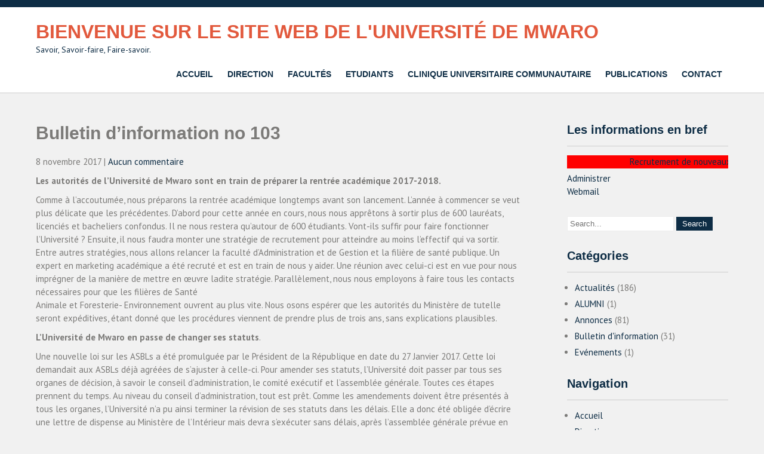

--- FILE ---
content_type: text/html; charset=UTF-8
request_url: http://www.umo.edu.bi/?p=523
body_size: 9116
content:
 <!DOCTYPE html>
<html lang="fr-FR">
<head>
<meta charset="UTF-8">
<meta name="viewport" content="width=device-width">
<link rel="profile" href="http://gmpg.org/xfn/11">
<link rel="pingback" href="http://www.umo.edu.bi/xmlrpc.php">
<title>Bulletin d&rsquo;information no 103 &#8211; Bienvenue sur le  site web de l&#039;Université de Mwaro</title>
<meta name='robots' content='max-image-preview:large' />
	<style>img:is([sizes="auto" i], [sizes^="auto," i]) { contain-intrinsic-size: 3000px 1500px }</style>
	<link rel='dns-prefetch' href='//fonts.googleapis.com' />
<link rel="alternate" type="application/rss+xml" title="Bienvenue sur le  site web de l&#039;Université de Mwaro &raquo; Flux" href="http://www.umo.edu.bi/?feed=rss2" />
<link rel="alternate" type="application/rss+xml" title="Bienvenue sur le  site web de l&#039;Université de Mwaro &raquo; Flux des commentaires" href="http://www.umo.edu.bi/?feed=comments-rss2" />
<link rel="alternate" type="application/rss+xml" title="Bienvenue sur le  site web de l&#039;Université de Mwaro &raquo; Bulletin d&rsquo;information no 103 Flux des commentaires" href="http://www.umo.edu.bi/?feed=rss2&#038;p=523" />
<script>
window._wpemojiSettings = {"baseUrl":"https:\/\/s.w.org\/images\/core\/emoji\/16.0.1\/72x72\/","ext":".png","svgUrl":"https:\/\/s.w.org\/images\/core\/emoji\/16.0.1\/svg\/","svgExt":".svg","source":{"concatemoji":"http:\/\/www.umo.edu.bi\/wp-includes\/js\/wp-emoji-release.min.js?ver=6.8.3"}};
/*! This file is auto-generated */
!function(s,n){var o,i,e;function c(e){try{var t={supportTests:e,timestamp:(new Date).valueOf()};sessionStorage.setItem(o,JSON.stringify(t))}catch(e){}}function p(e,t,n){e.clearRect(0,0,e.canvas.width,e.canvas.height),e.fillText(t,0,0);var t=new Uint32Array(e.getImageData(0,0,e.canvas.width,e.canvas.height).data),a=(e.clearRect(0,0,e.canvas.width,e.canvas.height),e.fillText(n,0,0),new Uint32Array(e.getImageData(0,0,e.canvas.width,e.canvas.height).data));return t.every(function(e,t){return e===a[t]})}function u(e,t){e.clearRect(0,0,e.canvas.width,e.canvas.height),e.fillText(t,0,0);for(var n=e.getImageData(16,16,1,1),a=0;a<n.data.length;a++)if(0!==n.data[a])return!1;return!0}function f(e,t,n,a){switch(t){case"flag":return n(e,"\ud83c\udff3\ufe0f\u200d\u26a7\ufe0f","\ud83c\udff3\ufe0f\u200b\u26a7\ufe0f")?!1:!n(e,"\ud83c\udde8\ud83c\uddf6","\ud83c\udde8\u200b\ud83c\uddf6")&&!n(e,"\ud83c\udff4\udb40\udc67\udb40\udc62\udb40\udc65\udb40\udc6e\udb40\udc67\udb40\udc7f","\ud83c\udff4\u200b\udb40\udc67\u200b\udb40\udc62\u200b\udb40\udc65\u200b\udb40\udc6e\u200b\udb40\udc67\u200b\udb40\udc7f");case"emoji":return!a(e,"\ud83e\udedf")}return!1}function g(e,t,n,a){var r="undefined"!=typeof WorkerGlobalScope&&self instanceof WorkerGlobalScope?new OffscreenCanvas(300,150):s.createElement("canvas"),o=r.getContext("2d",{willReadFrequently:!0}),i=(o.textBaseline="top",o.font="600 32px Arial",{});return e.forEach(function(e){i[e]=t(o,e,n,a)}),i}function t(e){var t=s.createElement("script");t.src=e,t.defer=!0,s.head.appendChild(t)}"undefined"!=typeof Promise&&(o="wpEmojiSettingsSupports",i=["flag","emoji"],n.supports={everything:!0,everythingExceptFlag:!0},e=new Promise(function(e){s.addEventListener("DOMContentLoaded",e,{once:!0})}),new Promise(function(t){var n=function(){try{var e=JSON.parse(sessionStorage.getItem(o));if("object"==typeof e&&"number"==typeof e.timestamp&&(new Date).valueOf()<e.timestamp+604800&&"object"==typeof e.supportTests)return e.supportTests}catch(e){}return null}();if(!n){if("undefined"!=typeof Worker&&"undefined"!=typeof OffscreenCanvas&&"undefined"!=typeof URL&&URL.createObjectURL&&"undefined"!=typeof Blob)try{var e="postMessage("+g.toString()+"("+[JSON.stringify(i),f.toString(),p.toString(),u.toString()].join(",")+"));",a=new Blob([e],{type:"text/javascript"}),r=new Worker(URL.createObjectURL(a),{name:"wpTestEmojiSupports"});return void(r.onmessage=function(e){c(n=e.data),r.terminate(),t(n)})}catch(e){}c(n=g(i,f,p,u))}t(n)}).then(function(e){for(var t in e)n.supports[t]=e[t],n.supports.everything=n.supports.everything&&n.supports[t],"flag"!==t&&(n.supports.everythingExceptFlag=n.supports.everythingExceptFlag&&n.supports[t]);n.supports.everythingExceptFlag=n.supports.everythingExceptFlag&&!n.supports.flag,n.DOMReady=!1,n.readyCallback=function(){n.DOMReady=!0}}).then(function(){return e}).then(function(){var e;n.supports.everything||(n.readyCallback(),(e=n.source||{}).concatemoji?t(e.concatemoji):e.wpemoji&&e.twemoji&&(t(e.twemoji),t(e.wpemoji)))}))}((window,document),window._wpemojiSettings);
</script>
<link rel='stylesheet' id='easymega-css' href='http://www.umo.edu.bi/wp-content/plugins/easymega/assets/css/style.css?ver=1751550257' media='all' />
<style id='easymega-inline-css'>
.easymega-wp-desktop #easymega-wp-page .easymega-wp .mega-item .mega-content li.mega-content-li { margin-top: 0px; }
</style>
<style id='wp-emoji-styles-inline-css'>

	img.wp-smiley, img.emoji {
		display: inline !important;
		border: none !important;
		box-shadow: none !important;
		height: 1em !important;
		width: 1em !important;
		margin: 0 0.07em !important;
		vertical-align: -0.1em !important;
		background: none !important;
		padding: 0 !important;
	}
</style>
<link rel='stylesheet' id='wp-block-library-css' href='http://www.umo.edu.bi/wp-includes/css/dist/block-library/style.min.css?ver=6.8.3' media='all' />
<style id='wp-block-library-theme-inline-css'>
.wp-block-audio :where(figcaption){color:#555;font-size:13px;text-align:center}.is-dark-theme .wp-block-audio :where(figcaption){color:#ffffffa6}.wp-block-audio{margin:0 0 1em}.wp-block-code{border:1px solid #ccc;border-radius:4px;font-family:Menlo,Consolas,monaco,monospace;padding:.8em 1em}.wp-block-embed :where(figcaption){color:#555;font-size:13px;text-align:center}.is-dark-theme .wp-block-embed :where(figcaption){color:#ffffffa6}.wp-block-embed{margin:0 0 1em}.blocks-gallery-caption{color:#555;font-size:13px;text-align:center}.is-dark-theme .blocks-gallery-caption{color:#ffffffa6}:root :where(.wp-block-image figcaption){color:#555;font-size:13px;text-align:center}.is-dark-theme :root :where(.wp-block-image figcaption){color:#ffffffa6}.wp-block-image{margin:0 0 1em}.wp-block-pullquote{border-bottom:4px solid;border-top:4px solid;color:currentColor;margin-bottom:1.75em}.wp-block-pullquote cite,.wp-block-pullquote footer,.wp-block-pullquote__citation{color:currentColor;font-size:.8125em;font-style:normal;text-transform:uppercase}.wp-block-quote{border-left:.25em solid;margin:0 0 1.75em;padding-left:1em}.wp-block-quote cite,.wp-block-quote footer{color:currentColor;font-size:.8125em;font-style:normal;position:relative}.wp-block-quote:where(.has-text-align-right){border-left:none;border-right:.25em solid;padding-left:0;padding-right:1em}.wp-block-quote:where(.has-text-align-center){border:none;padding-left:0}.wp-block-quote.is-large,.wp-block-quote.is-style-large,.wp-block-quote:where(.is-style-plain){border:none}.wp-block-search .wp-block-search__label{font-weight:700}.wp-block-search__button{border:1px solid #ccc;padding:.375em .625em}:where(.wp-block-group.has-background){padding:1.25em 2.375em}.wp-block-separator.has-css-opacity{opacity:.4}.wp-block-separator{border:none;border-bottom:2px solid;margin-left:auto;margin-right:auto}.wp-block-separator.has-alpha-channel-opacity{opacity:1}.wp-block-separator:not(.is-style-wide):not(.is-style-dots){width:100px}.wp-block-separator.has-background:not(.is-style-dots){border-bottom:none;height:1px}.wp-block-separator.has-background:not(.is-style-wide):not(.is-style-dots){height:2px}.wp-block-table{margin:0 0 1em}.wp-block-table td,.wp-block-table th{word-break:normal}.wp-block-table :where(figcaption){color:#555;font-size:13px;text-align:center}.is-dark-theme .wp-block-table :where(figcaption){color:#ffffffa6}.wp-block-video :where(figcaption){color:#555;font-size:13px;text-align:center}.is-dark-theme .wp-block-video :where(figcaption){color:#ffffffa6}.wp-block-video{margin:0 0 1em}:root :where(.wp-block-template-part.has-background){margin-bottom:0;margin-top:0;padding:1.25em 2.375em}
</style>
<style id='classic-theme-styles-inline-css'>
/*! This file is auto-generated */
.wp-block-button__link{color:#fff;background-color:#32373c;border-radius:9999px;box-shadow:none;text-decoration:none;padding:calc(.667em + 2px) calc(1.333em + 2px);font-size:1.125em}.wp-block-file__button{background:#32373c;color:#fff;text-decoration:none}
</style>
<style id='global-styles-inline-css'>
:root{--wp--preset--aspect-ratio--square: 1;--wp--preset--aspect-ratio--4-3: 4/3;--wp--preset--aspect-ratio--3-4: 3/4;--wp--preset--aspect-ratio--3-2: 3/2;--wp--preset--aspect-ratio--2-3: 2/3;--wp--preset--aspect-ratio--16-9: 16/9;--wp--preset--aspect-ratio--9-16: 9/16;--wp--preset--color--black: #000000;--wp--preset--color--cyan-bluish-gray: #abb8c3;--wp--preset--color--white: #ffffff;--wp--preset--color--pale-pink: #f78da7;--wp--preset--color--vivid-red: #cf2e2e;--wp--preset--color--luminous-vivid-orange: #ff6900;--wp--preset--color--luminous-vivid-amber: #fcb900;--wp--preset--color--light-green-cyan: #7bdcb5;--wp--preset--color--vivid-green-cyan: #00d084;--wp--preset--color--pale-cyan-blue: #8ed1fc;--wp--preset--color--vivid-cyan-blue: #0693e3;--wp--preset--color--vivid-purple: #9b51e0;--wp--preset--gradient--vivid-cyan-blue-to-vivid-purple: linear-gradient(135deg,rgba(6,147,227,1) 0%,rgb(155,81,224) 100%);--wp--preset--gradient--light-green-cyan-to-vivid-green-cyan: linear-gradient(135deg,rgb(122,220,180) 0%,rgb(0,208,130) 100%);--wp--preset--gradient--luminous-vivid-amber-to-luminous-vivid-orange: linear-gradient(135deg,rgba(252,185,0,1) 0%,rgba(255,105,0,1) 100%);--wp--preset--gradient--luminous-vivid-orange-to-vivid-red: linear-gradient(135deg,rgba(255,105,0,1) 0%,rgb(207,46,46) 100%);--wp--preset--gradient--very-light-gray-to-cyan-bluish-gray: linear-gradient(135deg,rgb(238,238,238) 0%,rgb(169,184,195) 100%);--wp--preset--gradient--cool-to-warm-spectrum: linear-gradient(135deg,rgb(74,234,220) 0%,rgb(151,120,209) 20%,rgb(207,42,186) 40%,rgb(238,44,130) 60%,rgb(251,105,98) 80%,rgb(254,248,76) 100%);--wp--preset--gradient--blush-light-purple: linear-gradient(135deg,rgb(255,206,236) 0%,rgb(152,150,240) 100%);--wp--preset--gradient--blush-bordeaux: linear-gradient(135deg,rgb(254,205,165) 0%,rgb(254,45,45) 50%,rgb(107,0,62) 100%);--wp--preset--gradient--luminous-dusk: linear-gradient(135deg,rgb(255,203,112) 0%,rgb(199,81,192) 50%,rgb(65,88,208) 100%);--wp--preset--gradient--pale-ocean: linear-gradient(135deg,rgb(255,245,203) 0%,rgb(182,227,212) 50%,rgb(51,167,181) 100%);--wp--preset--gradient--electric-grass: linear-gradient(135deg,rgb(202,248,128) 0%,rgb(113,206,126) 100%);--wp--preset--gradient--midnight: linear-gradient(135deg,rgb(2,3,129) 0%,rgb(40,116,252) 100%);--wp--preset--font-size--small: 13px;--wp--preset--font-size--medium: 20px;--wp--preset--font-size--large: 36px;--wp--preset--font-size--x-large: 42px;--wp--preset--spacing--20: 0.44rem;--wp--preset--spacing--30: 0.67rem;--wp--preset--spacing--40: 1rem;--wp--preset--spacing--50: 1.5rem;--wp--preset--spacing--60: 2.25rem;--wp--preset--spacing--70: 3.38rem;--wp--preset--spacing--80: 5.06rem;--wp--preset--shadow--natural: 6px 6px 9px rgba(0, 0, 0, 0.2);--wp--preset--shadow--deep: 12px 12px 50px rgba(0, 0, 0, 0.4);--wp--preset--shadow--sharp: 6px 6px 0px rgba(0, 0, 0, 0.2);--wp--preset--shadow--outlined: 6px 6px 0px -3px rgba(255, 255, 255, 1), 6px 6px rgba(0, 0, 0, 1);--wp--preset--shadow--crisp: 6px 6px 0px rgba(0, 0, 0, 1);}:where(.is-layout-flex){gap: 0.5em;}:where(.is-layout-grid){gap: 0.5em;}body .is-layout-flex{display: flex;}.is-layout-flex{flex-wrap: wrap;align-items: center;}.is-layout-flex > :is(*, div){margin: 0;}body .is-layout-grid{display: grid;}.is-layout-grid > :is(*, div){margin: 0;}:where(.wp-block-columns.is-layout-flex){gap: 2em;}:where(.wp-block-columns.is-layout-grid){gap: 2em;}:where(.wp-block-post-template.is-layout-flex){gap: 1.25em;}:where(.wp-block-post-template.is-layout-grid){gap: 1.25em;}.has-black-color{color: var(--wp--preset--color--black) !important;}.has-cyan-bluish-gray-color{color: var(--wp--preset--color--cyan-bluish-gray) !important;}.has-white-color{color: var(--wp--preset--color--white) !important;}.has-pale-pink-color{color: var(--wp--preset--color--pale-pink) !important;}.has-vivid-red-color{color: var(--wp--preset--color--vivid-red) !important;}.has-luminous-vivid-orange-color{color: var(--wp--preset--color--luminous-vivid-orange) !important;}.has-luminous-vivid-amber-color{color: var(--wp--preset--color--luminous-vivid-amber) !important;}.has-light-green-cyan-color{color: var(--wp--preset--color--light-green-cyan) !important;}.has-vivid-green-cyan-color{color: var(--wp--preset--color--vivid-green-cyan) !important;}.has-pale-cyan-blue-color{color: var(--wp--preset--color--pale-cyan-blue) !important;}.has-vivid-cyan-blue-color{color: var(--wp--preset--color--vivid-cyan-blue) !important;}.has-vivid-purple-color{color: var(--wp--preset--color--vivid-purple) !important;}.has-black-background-color{background-color: var(--wp--preset--color--black) !important;}.has-cyan-bluish-gray-background-color{background-color: var(--wp--preset--color--cyan-bluish-gray) !important;}.has-white-background-color{background-color: var(--wp--preset--color--white) !important;}.has-pale-pink-background-color{background-color: var(--wp--preset--color--pale-pink) !important;}.has-vivid-red-background-color{background-color: var(--wp--preset--color--vivid-red) !important;}.has-luminous-vivid-orange-background-color{background-color: var(--wp--preset--color--luminous-vivid-orange) !important;}.has-luminous-vivid-amber-background-color{background-color: var(--wp--preset--color--luminous-vivid-amber) !important;}.has-light-green-cyan-background-color{background-color: var(--wp--preset--color--light-green-cyan) !important;}.has-vivid-green-cyan-background-color{background-color: var(--wp--preset--color--vivid-green-cyan) !important;}.has-pale-cyan-blue-background-color{background-color: var(--wp--preset--color--pale-cyan-blue) !important;}.has-vivid-cyan-blue-background-color{background-color: var(--wp--preset--color--vivid-cyan-blue) !important;}.has-vivid-purple-background-color{background-color: var(--wp--preset--color--vivid-purple) !important;}.has-black-border-color{border-color: var(--wp--preset--color--black) !important;}.has-cyan-bluish-gray-border-color{border-color: var(--wp--preset--color--cyan-bluish-gray) !important;}.has-white-border-color{border-color: var(--wp--preset--color--white) !important;}.has-pale-pink-border-color{border-color: var(--wp--preset--color--pale-pink) !important;}.has-vivid-red-border-color{border-color: var(--wp--preset--color--vivid-red) !important;}.has-luminous-vivid-orange-border-color{border-color: var(--wp--preset--color--luminous-vivid-orange) !important;}.has-luminous-vivid-amber-border-color{border-color: var(--wp--preset--color--luminous-vivid-amber) !important;}.has-light-green-cyan-border-color{border-color: var(--wp--preset--color--light-green-cyan) !important;}.has-vivid-green-cyan-border-color{border-color: var(--wp--preset--color--vivid-green-cyan) !important;}.has-pale-cyan-blue-border-color{border-color: var(--wp--preset--color--pale-cyan-blue) !important;}.has-vivid-cyan-blue-border-color{border-color: var(--wp--preset--color--vivid-cyan-blue) !important;}.has-vivid-purple-border-color{border-color: var(--wp--preset--color--vivid-purple) !important;}.has-vivid-cyan-blue-to-vivid-purple-gradient-background{background: var(--wp--preset--gradient--vivid-cyan-blue-to-vivid-purple) !important;}.has-light-green-cyan-to-vivid-green-cyan-gradient-background{background: var(--wp--preset--gradient--light-green-cyan-to-vivid-green-cyan) !important;}.has-luminous-vivid-amber-to-luminous-vivid-orange-gradient-background{background: var(--wp--preset--gradient--luminous-vivid-amber-to-luminous-vivid-orange) !important;}.has-luminous-vivid-orange-to-vivid-red-gradient-background{background: var(--wp--preset--gradient--luminous-vivid-orange-to-vivid-red) !important;}.has-very-light-gray-to-cyan-bluish-gray-gradient-background{background: var(--wp--preset--gradient--very-light-gray-to-cyan-bluish-gray) !important;}.has-cool-to-warm-spectrum-gradient-background{background: var(--wp--preset--gradient--cool-to-warm-spectrum) !important;}.has-blush-light-purple-gradient-background{background: var(--wp--preset--gradient--blush-light-purple) !important;}.has-blush-bordeaux-gradient-background{background: var(--wp--preset--gradient--blush-bordeaux) !important;}.has-luminous-dusk-gradient-background{background: var(--wp--preset--gradient--luminous-dusk) !important;}.has-pale-ocean-gradient-background{background: var(--wp--preset--gradient--pale-ocean) !important;}.has-electric-grass-gradient-background{background: var(--wp--preset--gradient--electric-grass) !important;}.has-midnight-gradient-background{background: var(--wp--preset--gradient--midnight) !important;}.has-small-font-size{font-size: var(--wp--preset--font-size--small) !important;}.has-medium-font-size{font-size: var(--wp--preset--font-size--medium) !important;}.has-large-font-size{font-size: var(--wp--preset--font-size--large) !important;}.has-x-large-font-size{font-size: var(--wp--preset--font-size--x-large) !important;}
:where(.wp-block-post-template.is-layout-flex){gap: 1.25em;}:where(.wp-block-post-template.is-layout-grid){gap: 1.25em;}
:where(.wp-block-columns.is-layout-flex){gap: 2em;}:where(.wp-block-columns.is-layout-grid){gap: 2em;}
:root :where(.wp-block-pullquote){font-size: 1.5em;line-height: 1.6;}
</style>
<link rel='stylesheet' id='flexslider-css' href='http://www.umo.edu.bi/wp-content/plugins/diaporamas/css/flexslider.css?ver=6.8.3' media='all' />
<link rel='stylesheet' id='campus-lite-font-css' href='https://fonts.googleapis.com/css?family=PT+Sans%3A300%2C400%2C600%2C700%2C800%2C900%7CRoboto%3A400%2C700%7Ckarla%3A400%2C700%2C900%7CRaleway%3A400%2C700&#038;ver=6.8.3' media='all' />
<link rel='stylesheet' id='campus-lite-basic-style-css' href='http://www.umo.edu.bi/wp-content/themes/campus-lite/style.css?ver=6.8.3' media='all' />
<link rel='stylesheet' id='campus-lite-editor-style-css' href='http://www.umo.edu.bi/wp-content/themes/campus-lite/editor-style.css?ver=6.8.3' media='all' />
<link rel='stylesheet' id='campus-lite-responsive-style-css' href='http://www.umo.edu.bi/wp-content/themes/campus-lite/css/theme-responsive.css?ver=6.8.3' media='all' />
<link rel='stylesheet' id='nivo-style-css' href='http://www.umo.edu.bi/wp-content/themes/campus-lite/css/nivo-slider.css?ver=6.8.3' media='all' />
<script src="http://www.umo.edu.bi/wp-includes/js/jquery/jquery.min.js?ver=3.7.1" id="jquery-core-js"></script>
<script src="http://www.umo.edu.bi/wp-includes/js/jquery/jquery-migrate.min.js?ver=3.4.1" id="jquery-migrate-js"></script>
<script src="http://www.umo.edu.bi/wp-content/plugins/diaporamas/js/jquery.flexslider-min.js?ver=6.8.3" id="flexslider-js"></script>
<script src="http://www.umo.edu.bi/wp-content/themes/campus-lite/js/jquery.nivo.slider.js?ver=6.8.3" id="nivo-slider-js-js"></script>
<script src="http://www.umo.edu.bi/wp-content/themes/campus-lite/js/custom.js?ver=6.8.3" id="campus-lite-customscripts-js"></script>
<link rel="https://api.w.org/" href="http://www.umo.edu.bi/index.php?rest_route=/" /><link rel="alternate" title="JSON" type="application/json" href="http://www.umo.edu.bi/index.php?rest_route=/wp/v2/posts/523" /><link rel="EditURI" type="application/rsd+xml" title="RSD" href="http://www.umo.edu.bi/xmlrpc.php?rsd" />
<meta name="generator" content="WordPress 6.8.3" />
<link rel="canonical" href="http://www.umo.edu.bi/?p=523" />
<link rel='shortlink' href='http://www.umo.edu.bi/?p=523' />
<link rel="alternate" title="oEmbed (JSON)" type="application/json+oembed" href="http://www.umo.edu.bi/index.php?rest_route=%2Foembed%2F1.0%2Fembed&#038;url=http%3A%2F%2Fwww.umo.edu.bi%2F%3Fp%3D523" />
<link rel="alternate" title="oEmbed (XML)" type="text/xml+oembed" href="http://www.umo.edu.bi/index.php?rest_route=%2Foembed%2F1.0%2Fembed&#038;url=http%3A%2F%2Fwww.umo.edu.bi%2F%3Fp%3D523&#038;format=xml" />
        <style>
				a, 
				.tm_client strong,
				.postmeta a:hover,
				#sidebar ul li a:hover,
				.blog-post h3.entry-title,
				.header .header-inner .nav ul li a,
				.header .header-inner .nav ul li:hover > ul li a{
					color:#0e2d45;
				}
				a.blog-more:hover,
				.nav-links .current, 
				.nav-links a:hover,
				#commentform input#submit,
				input.search-submit,
				.nivo-controlNav a.active,
				.blog-date .date,
				a.read-more,
				.header-top,
				.copyright-wrapper{
					background-color:#0e2d45;
				}
				.fourbox h3::after{
					background-color:#e04622;
				}
				.fourbox:hover h3{
					color:#e04622;
				}
				.fourbox:hover .pagemore{
					background-color:#e04622;
					border:1px solid #e04622;
				}
				
		</style>
		<style type="text/css">
			.header{
			background-image: url();
			background-position: center top;
		}
		.logo h1 a { color:#e2593d;}
		
	</style>
	<link rel="icon" href="http://www.umo.edu.bi/wp-content/uploads/2017/10/cropped-UM-1-32x32.png" sizes="32x32" />
<link rel="icon" href="http://www.umo.edu.bi/wp-content/uploads/2017/10/cropped-UM-1-192x192.png" sizes="192x192" />
<link rel="apple-touch-icon" href="http://www.umo.edu.bi/wp-content/uploads/2017/10/cropped-UM-1-180x180.png" />
<meta name="msapplication-TileImage" content="http://www.umo.edu.bi/wp-content/uploads/2017/10/cropped-UM-1-270x270.png" />
</head>

<body class="wp-singular post-template-default single single-post postid-523 single-format-standard wp-embed-responsive wp-theme-campus-lite group-blog">
	<a class="skip-link screen-reader-text" href="#sitemain">
	Skip to content</a>
<div class="header-top">
  <div class="container">
     <div class="left"></div>       
     <div class="right"></div>
     <div class="clear"></div>
  </div>
 </div><!--end header-top-->
 <div class="header">
            		<div class="header-inner">
                    		<div class="logo">
                            								<h1><a href="http://www.umo.edu.bi/" rel="home">Bienvenue sur le  site web de l&#039;Université de Mwaro</a></h1>

											<p>Savoir, Savoir-faire, Faire-savoir.</p>
					                             </div>                             
                             <div class="toggle">
                            	<a class="toggleMenu" href="#">Menu</a>
                            </div>                           
                            <div class="nav">
								<div class="menu-menu-principal-container"><ul id="" class="easymega-wp menu"><li id="menu-item-1602" class="menu-item menu-item-type-custom menu-item-object-custom menu-item-home menu-item-1602"><a href="https://www.umo.edu.bi">Accueil</a></li>
<li id="menu-item-74" class="menu-item menu-item-type-post_type menu-item-object-page menu-item-has-children menu-item-74"><a href="http://www.umo.edu.bi/?page_id=22">Direction</a>
<ul class="sub-menu">
	<li id="menu-item-75" class="menu-item menu-item-type-post_type menu-item-object-page menu-item-75"><a href="http://www.umo.edu.bi/?page_id=24">Conseil d’administration</a></li>
	<li id="menu-item-76" class="menu-item menu-item-type-post_type menu-item-object-page menu-item-76"><a href="http://www.umo.edu.bi/?page_id=26">Rectorat</a></li>
</ul>
</li>
<li id="menu-item-67" class="menu-item menu-item-type-post_type menu-item-object-page menu-item-has-children menu-item-67"><a href="http://www.umo.edu.bi/?page_id=28">Facultés</a>
<ul class="sub-menu">
	<li id="menu-item-700" class="menu-item menu-item-type-post_type menu-item-object-page menu-item-has-children menu-item-700"><a href="http://www.umo.edu.bi/?page_id=693">Sciences de la Santé</a>
	<ul class="sub-menu">
		<li id="menu-item-701" class="menu-item menu-item-type-post_type menu-item-object-page menu-item-701"><a href="http://www.umo.edu.bi/?page_id=38">Sciences et techniques paramédicales</a></li>
		<li id="menu-item-705" class="menu-item menu-item-type-post_type menu-item-object-page menu-item-705"><a href="http://www.umo.edu.bi/?page_id=36">Sciences infirmières</a></li>
		<li id="menu-item-704" class="menu-item menu-item-type-post_type menu-item-object-page menu-item-704"><a href="http://www.umo.edu.bi/?page_id=30">Sages-femmes</a></li>
		<li id="menu-item-703" class="menu-item menu-item-type-post_type menu-item-object-page menu-item-703"><a href="http://www.umo.edu.bi/?page_id=32">Laboratoire</a></li>
		<li id="menu-item-702" class="menu-item menu-item-type-post_type menu-item-object-page menu-item-702"><a href="http://www.umo.edu.bi/?page_id=34">Anesthésie et réanimation</a></li>
	</ul>
</li>
	<li id="menu-item-699" class="menu-item menu-item-type-post_type menu-item-object-page menu-item-699"><a href="http://www.umo.edu.bi/?page_id=696">Gestion et administration</a></li>
</ul>
</li>
<li id="menu-item-418" class="menu-item menu-item-type-post_type menu-item-object-page menu-item-has-children menu-item-418"><a href="http://www.umo.edu.bi/?page_id=382">Etudiants</a>
<ul class="sub-menu">
	<li id="menu-item-146" class="menu-item menu-item-type-post_type menu-item-object-page menu-item-146"><a href="http://www.umo.edu.bi/?page_id=144">Admission</a></li>
	<li id="menu-item-790" class="menu-item menu-item-type-post_type menu-item-object-page menu-item-790"><a href="http://www.umo.edu.bi/?page_id=54">Soutenances de mémoire</a></li>
	<li id="menu-item-419" class="menu-item menu-item-type-post_type menu-item-object-page menu-item-419"><a href="http://www.umo.edu.bi/?page_id=388">Horaire des cours</a></li>
</ul>
</li>
<li id="menu-item-63" class="menu-item menu-item-type-post_type menu-item-object-page menu-item-has-children menu-item-63"><a href="http://www.umo.edu.bi/?page_id=40">Clinique universitaire Communautaire</a>
<ul class="sub-menu">
	<li id="menu-item-66" class="menu-item menu-item-type-post_type menu-item-object-page menu-item-66"><a href="http://www.umo.edu.bi/?page_id=42">Presentation</a></li>
	<li id="menu-item-65" class="menu-item menu-item-type-post_type menu-item-object-page menu-item-65"><a href="http://www.umo.edu.bi/?page_id=44">Services operationnels</a></li>
	<li id="menu-item-64" class="menu-item menu-item-type-post_type menu-item-object-page menu-item-64"><a href="http://www.umo.edu.bi/?page_id=46">Informations générales</a></li>
</ul>
</li>
<li id="menu-item-59" class="menu-item menu-item-type-post_type menu-item-object-page menu-item-has-children menu-item-59"><a href="http://www.umo.edu.bi/?page_id=48">Publications</a>
<ul class="sub-menu">
	<li id="menu-item-1126" class="menu-item menu-item-type-post_type menu-item-object-page menu-item-1126"><a href="http://www.umo.edu.bi/?page_id=1123">Actualités</a></li>
	<li id="menu-item-62" class="menu-item menu-item-type-post_type menu-item-object-page menu-item-62"><a href="http://www.umo.edu.bi/?page_id=50">Bulletin d&rsquo;information</a></li>
	<li id="menu-item-674" class="menu-item menu-item-type-post_type menu-item-object-page menu-item-674"><a href="http://www.umo.edu.bi/?page_id=671">Annonces</a></li>
</ul>
</li>
<li id="menu-item-58" class="menu-item menu-item-type-post_type menu-item-object-page menu-item-58"><a href="http://www.umo.edu.bi/?page_id=56">Contact</a></li>
</ul></div>                            </div><!-- nav --><div class="clear"></div>
                    </div><!-- header-inner -->
            </div><!-- header -->  <div class="main-container">
<div class="content-area">
    <div class="middle-align content_sidebar">
        <div class="site-main" id="sitemain">
			                <article id="post-523" class="single-post post-523 post type-post status-publish format-standard hentry category-bul">

    <header class="entry-header">
        <h1 class="entry-title">Bulletin d&rsquo;information no 103</h1>
    </header><!-- .entry-header -->

    <div class="entry-content">
        <div class="postmeta">
            <div class="post-date">8 novembre 2017</div><!-- post-date -->
            <div class="post-comment"> | <a href="http://www.umo.edu.bi/?p=523#respond">Aucun commentaire</a></div>
            <div class="clear"></div>
        </div><!-- postmeta -->
		        <p><b>Les autorités de l’Université de Mwaro sont en train de préparer la rentrée académique 2017-2018. </b></p>
<p>Comme à l’accoutumée, nous préparons la rentrée académique longtemps avant son lancement. L’année à commencer se veut plus délicate que les précédentes. D’abord pour cette année en cours, nous nous apprêtons à sortir plus de 600 lauréats, licenciés et bacheliers confondus. Il ne nous restera qu’autour de 600 étudiants. Vont-ils suffir pour faire fonctionner l’Université ? Ensuite, il nous faudra monter une stratégie de recrutement pour atteindre au moins l’effectif qui va sortir. Entre autres stratégies, nous allons relancer la faculté d’Administration et de Gestion et la filière de santé publique. Un expert en marketing académique a été recruté et est en train de nous y aider. Une réunion avec celui-ci est en vue pour nous imprégner de la manière de mettre en œuvre ladite stratégie. Parallèlement, nous nous employons à faire tous les contacts nécessaires pour que les filières de Santé<br />
Animale et Foresterie- Environnement ouvrent au plus vite. Nous osons espérer que les autorités du Ministère de tutelle seront expéditives, étant donné que les procédures viennent de prendre plus de trois ans, sans explications plausibles.   </p>
<p><b>L’Université de Mwaro en passe de changer ses statuts</b>.  </p>
<p>Une nouvelle loi sur les ASBLs a été promulguée par le Président de la République en date du 27 Janvier 2017. Cette loi demandait aux ASBLs déjà agréées de s’ajuster à celle-ci. Pour amender ses statuts, l’Université doit passer par tous ses organes de décision, à savoir le conseil d’administration, le comité exécutif et l’assemblée générale. Toutes ces étapes prennent du temps. Au niveau du conseil d’administration, tout est prêt. Comme les amendements doivent être présentés à tous les organes, l’Université n’a pu ainsi terminer la révision de ses statuts dans les délais. Elle a donc été obligée d’écrire une lettre de dispense au Ministère de l’Intérieur mais devra s’exécuter sans délais, après l’assemblée générale prévue en Décembre 2017.   </p>
        </div><!-- .entry-content --><div class="clear"></div>
                <div class="postmeta">
            <div class="post-categories"><a href="http://www.umo.edu.bi/?cat=3" rel="category">Bulletin d'information</a></div>
            <div class="post-tags"> </div>
            <div class="clear"></div>
        </div><!-- postmeta -->
    
   
    <footer class="entry-meta">
            </footer><!-- .entry-meta -->

</article>                
	<nav class="navigation post-navigation" aria-label="Publications">
		<h2 class="screen-reader-text">Navigation de l’article</h2>
		<div class="nav-links"><div class="nav-previous"><a href="http://www.umo.edu.bi/?p=520" rel="prev">Bulletin d&rsquo;information no 102</a></div><div class="nav-next"><a href="http://www.umo.edu.bi/?p=590" rel="next">Soutenance publique de Jean Baptiste NSABIMANA et Rosette NIYONSABA</a></div></div>
	</nav>                
	<div id="comments" class="comments-area">

	
	
	
		<div id="respond" class="comment-respond">
		<h3 id="reply-title" class="comment-reply-title">Laisser un commentaire</h3><p class="must-log-in">Vous devez <a href="http://www.umo.edu.bi/wp-login.php?redirect_to=http%3A%2F%2Fwww.umo.edu.bi%2F%3Fp%3D523">vous connecter</a> pour publier un commentaire.</p>	</div><!-- #respond -->
	
</div><!-- #comments -->
                    </div>
        <div id="sidebar">
    
    <aside id="custom_html-2" class="widget_text widget widget_custom_html"><h3 class="widget-title">Les informations en bref</h3><div class="textwidget custom-html-widget"><div class="ads-area">

<font color="white"><marquee direction="left"  style="background:red"><a href="http://www.umo.edu.bi/?p=1211">Recrutement de nouveaux etudiants</a></marquee></font><br/>



<a href="http://www.umo.edu.bi/wp-login.php">Administrer</a><br/>
<a href="http://www.umo.edu.bi:2095/">Webmail</a>
</div>
</div></aside><aside id="search-1" class="widget widget_search"><form role="search" method="get" class="search-form" action="http://www.umo.edu.bi/">
	<label>
		<input type="search" class="search-field" placeholder="Search..." value="" name="s">
	</label>
	<input type="submit" class="search-submit" value="Search">
</form>
</aside><aside id="categories-3" class="widget widget_categories"><h3 class="widget-title">Catégories</h3><nav aria-label="Catégories">
			<ul>
					<li class="cat-item cat-item-88"><a href="http://www.umo.edu.bi/?cat=88">Actualités</a> (186)
</li>
	<li class="cat-item cat-item-86"><a href="http://www.umo.edu.bi/?cat=86">ALUMNI</a> (1)
</li>
	<li class="cat-item cat-item-4"><a href="http://www.umo.edu.bi/?cat=4">Annonces</a> (81)
</li>
	<li class="cat-item cat-item-3"><a href="http://www.umo.edu.bi/?cat=3">Bulletin d&#039;information</a> (31)
</li>
	<li class="cat-item cat-item-87"><a href="http://www.umo.edu.bi/?cat=87">Evénements</a> (1)
</li>
			</ul>

			</nav></aside><aside id="nav_menu-4" class="widget widget_nav_menu"><h3 class="widget-title">Navigation</h3><nav class="menu-menu-principal-container"><ul id="" class="easymega-wp menu"><li class="menu-item menu-item-type-custom menu-item-object-custom menu-item-home menu-item-1602"><a href="https://www.umo.edu.bi">Accueil</a></li>
<li class="menu-item menu-item-type-post_type menu-item-object-page menu-item-has-children menu-item-74"><a href="http://www.umo.edu.bi/?page_id=22">Direction</a>
<ul class="sub-menu">
	<li class="menu-item menu-item-type-post_type menu-item-object-page menu-item-75"><a href="http://www.umo.edu.bi/?page_id=24">Conseil d’administration</a></li>
	<li class="menu-item menu-item-type-post_type menu-item-object-page menu-item-76"><a href="http://www.umo.edu.bi/?page_id=26">Rectorat</a></li>
</ul>
</li>
<li class="menu-item menu-item-type-post_type menu-item-object-page menu-item-has-children menu-item-67"><a href="http://www.umo.edu.bi/?page_id=28">Facultés</a>
<ul class="sub-menu">
	<li class="menu-item menu-item-type-post_type menu-item-object-page menu-item-has-children menu-item-700"><a href="http://www.umo.edu.bi/?page_id=693">Sciences de la Santé</a>
	<ul class="sub-menu">
		<li class="menu-item menu-item-type-post_type menu-item-object-page menu-item-701"><a href="http://www.umo.edu.bi/?page_id=38">Sciences et techniques paramédicales</a></li>
		<li class="menu-item menu-item-type-post_type menu-item-object-page menu-item-705"><a href="http://www.umo.edu.bi/?page_id=36">Sciences infirmières</a></li>
		<li class="menu-item menu-item-type-post_type menu-item-object-page menu-item-704"><a href="http://www.umo.edu.bi/?page_id=30">Sages-femmes</a></li>
		<li class="menu-item menu-item-type-post_type menu-item-object-page menu-item-703"><a href="http://www.umo.edu.bi/?page_id=32">Laboratoire</a></li>
		<li class="menu-item menu-item-type-post_type menu-item-object-page menu-item-702"><a href="http://www.umo.edu.bi/?page_id=34">Anesthésie et réanimation</a></li>
	</ul>
</li>
	<li class="menu-item menu-item-type-post_type menu-item-object-page menu-item-699"><a href="http://www.umo.edu.bi/?page_id=696">Gestion et administration</a></li>
</ul>
</li>
<li class="menu-item menu-item-type-post_type menu-item-object-page menu-item-has-children menu-item-418"><a href="http://www.umo.edu.bi/?page_id=382">Etudiants</a>
<ul class="sub-menu">
	<li class="menu-item menu-item-type-post_type menu-item-object-page menu-item-146"><a href="http://www.umo.edu.bi/?page_id=144">Admission</a></li>
	<li class="menu-item menu-item-type-post_type menu-item-object-page menu-item-790"><a href="http://www.umo.edu.bi/?page_id=54">Soutenances de mémoire</a></li>
	<li class="menu-item menu-item-type-post_type menu-item-object-page menu-item-419"><a href="http://www.umo.edu.bi/?page_id=388">Horaire des cours</a></li>
</ul>
</li>
<li class="menu-item menu-item-type-post_type menu-item-object-page menu-item-has-children menu-item-63"><a href="http://www.umo.edu.bi/?page_id=40">Clinique universitaire Communautaire</a>
<ul class="sub-menu">
	<li class="menu-item menu-item-type-post_type menu-item-object-page menu-item-66"><a href="http://www.umo.edu.bi/?page_id=42">Presentation</a></li>
	<li class="menu-item menu-item-type-post_type menu-item-object-page menu-item-65"><a href="http://www.umo.edu.bi/?page_id=44">Services operationnels</a></li>
	<li class="menu-item menu-item-type-post_type menu-item-object-page menu-item-64"><a href="http://www.umo.edu.bi/?page_id=46">Informations générales</a></li>
</ul>
</li>
<li class="menu-item menu-item-type-post_type menu-item-object-page menu-item-has-children menu-item-59"><a href="http://www.umo.edu.bi/?page_id=48">Publications</a>
<ul class="sub-menu">
	<li class="menu-item menu-item-type-post_type menu-item-object-page menu-item-1126"><a href="http://www.umo.edu.bi/?page_id=1123">Actualités</a></li>
	<li class="menu-item menu-item-type-post_type menu-item-object-page menu-item-62"><a href="http://www.umo.edu.bi/?page_id=50">Bulletin d&rsquo;information</a></li>
	<li class="menu-item menu-item-type-post_type menu-item-object-page menu-item-674"><a href="http://www.umo.edu.bi/?page_id=671">Annonces</a></li>
</ul>
</li>
<li class="menu-item menu-item-type-post_type menu-item-object-page menu-item-58"><a href="http://www.umo.edu.bi/?page_id=56">Contact</a></li>
</ul></nav></aside>	
</div><!-- sidebar -->
        <div class="clear"></div>
    </div>
</div>

</div><!-- main-container -->

<div class="copyright-wrapper">
        	<div class="container">
                <div class="copyright">
                    	<p><a href="http://www.umo.edu.bi/" rel="home">Bienvenue sur le  site web de l&#039;Université de Mwaro  2026. Powered by WordPress</p>               
                </div><!-- copyright --><div class="clear"></div>           
            </div><!-- container -->
        </div>
    </div>
        
<script id="easymega-js-extra">
var MegamenuWp = {"ajax_url":"http:\/\/www.umo.edu.bi\/wp-admin\/admin-ajax.php","loading_icon":"<div class=\"mega-spinner\"><div class=\"uil-squares-css\" style=\"transform:scale(0.4);\"><div><div><\/div><\/div><div><div><\/div><\/div><div><div><\/div><\/div><div><div><\/div><\/div><div><div><\/div><\/div><div><div><\/div><\/div><div><div><\/div><\/div><div><div><\/div><\/div><\/div><\/div>","theme_support":{"mobile_mod":720,"disable_auto_css":0,"disable_css":0,"parent_level":0,"content_right":0,"content_left":0,"margin_top":0,"animation":"","child_li":"","ul_css":"","li_css":""},"mega_parent_level":"0","mega_content_left":"0","mega_content_right":"0","animation":"shift-up"};
</script>
<script src="http://www.umo.edu.bi/wp-content/plugins/easymega/assets/js/easymega-wp.js?ver=1751550257" id="easymega-js"></script>

</body>
</html>

--- FILE ---
content_type: text/css
request_url: http://www.umo.edu.bi/wp-content/themes/campus-lite/css/theme-responsive.css?ver=6.8.3
body_size: 1237
content:
/* Mobile Portrait View */

@media screen and (max-width: 479px) {
    * {
        box-sizing: border-box;
    }
    .nivo-controlNav{ 
		display:none !important;
	}
	.nivo-caption {
    	width: 70% !important;
    	left: 15% !important;
   	 	bottom: 35% !important;
    	padding: 10px;
	}
	.nivo-caption p {
		display: none !important;
	}
	.nivo-caption .button {
		display: none !important;
	}
	.nivo-caption h2 {
		font-size: 20px !important;
		line-height: 32px !important;
		text-align: center;
		margin-bottom: 0;
	}
    .container {
        width: 95%;
    }
    .header {
        position: inherit !important;
        padding-top: 30px;
    }
    .header .header-inner {
        width: 95%;
    }
    .logo {
        float: none;
        text-align: center;
    }
    .toggle {
        display: block;
    }
    .toggle a {
        width: 100%;
        color: #ffffff;
        background: url(../images/mobile_nav_right.png) no-repeat right center #373a3f;
        padding: 10px 10px;
        margin-top: 20px;
        font-size: 16px;
    }
    .toggle a:hover {
        color: #ffffff !important;
    }
    .toggle a.active {
        color: #ffffff;
    }
    .nav {
        display: none;
    }
    .header .header-inner .nav {
        float: none;
        margin: 0;
        position: relative;
        overflow-x: hidden;
    }
    .header .header-inner .nav ul {
        background: #000000;
        color: #000;
        width: 100%;
        float: none;
        margin-top: 0;
    }
    .header .header-inner .nav ul li {
        border-top: 1px #303030 solid;
        display: block;
        float: none;
        text-align: left;
    }
    .nav ul li a {
        padding: 5px 10px;
        display: block;
        color: #ffffff !important;
    }
    .header .header-inner .nav ul li a:hover {
        color: #ffffff !important;
    }
    .nav ul li ul,
    .nav ul li ul ul {
        display: block !important;
    }
    .nav ul li ul li a:before {
        content: "\00BB \00a0";
    }
    .nav ul li ul li a {
        padding-left: 20px !important;
    }
    .nav ul li ul li ul li a {
        padding-left: 30px !important;
    }
    /* ------ Extra ------ */
    
    #sitemain iframe {
        max-width: 100%;
        height: auto;
    }
    /* --------- Pages ------- */
    
    .content-area {
        width: 95%;
        margin: 0 auto;
        padding: 50px 0;
    }
    .site-main {
        width: 100%;
        margin: 0;
        padding: 0;
        float: none;
    }
    #sidebar {
        width: auto;
        margin: 60px 0 0;
        padding: 0;
        float: none;
    }
    .nivo-directionNav a {
        top: 36% !important;
    }
	section#pagearea{ 
		padding-bottom:0 !important;
	}
	.pagearea-inner { 
		top:-75px; 
		position:relative;
	}
	.fourbox{ 
		width:auto; 
		float:none; 
		margin:0 0 0px;
	}
	.fourbox .thumbbx { 
		float:none; 
		margin:0 auto 20px;
	}
	.fourbox .fourbxcontent { 
		float:none; 
		text-align:center; 
		width:auto;
	}
}
/* Mobile Landscape View */

@media screen and (max-width: 719px) and (min-width: 480px) {
    * {
        box-sizing: border-box;
    }
    .nivo-controlNav{ 
		display:none !important;
	}
	.nivo-caption {
    	width: 70% !important;
    	left: 15% !important;
   	 	bottom: 35% !important;
    	padding: 10px;
	}
	.nivo-caption p {
		display: none !important;
	}
	.nivo-caption .button {
		display: none !important;
	}
	.nivo-caption h2 {
		font-size: 20px !important;
		line-height: 32px !important;
		text-align: center;
		margin-bottom: 0;
	}
    .container {
        width: 95%;
    }
    .header {
        position: inherit !important;
        padding-top: 30px;
    }
    .header .header-inner {
        width: 95%;
    }
    .logo {
        float: none;
        text-align: center;
    }
    .toggle {
        display: block;
    }
    .toggle a {
        width: 100%;
        color: #ffffff;
        background: url(../images/mobile_nav_right.png) no-repeat right center #373a3f;
        padding: 10px 10px;
        margin-top: 20px;
        font-size: 16px;
    }
    .toggle a:hover {
        color: #ffffff !important;
    }
    .toggle a.active {
        color: #ffffff;
    }
    .nav {
        display: none;
    }
    .header .header-inner .nav {
        float: none;
        margin: 0;
        position: relative;
        overflow-x: hidden;
    }
    .header .header-inner .nav ul {
        background: #000000;
        color: #000;
        width: 100%;
        float: none;
        margin-top: 0;
    }
    .header .header-inner .nav ul li {
        border-top: 1px #303030 solid;
        display: block;
        float: none;
        text-align: left;
    }
    .nav ul li a {
        padding: 5px 10px;
        display: block;
        color: #ffffff !important;
    }
    .header .header-inner .nav ul li a:hover {
        color: #ffffff !important;
    }
    .nav ul li ul,
    .nav ul li ul ul {
        display: block !important;
    }
    .nav ul li ul li a:before {
        content: "\00BB \00a0";
    }
    .nav ul li ul li a {
        padding-left: 20px !important;
    }
    .nav ul li ul li ul li a {
        padding-left: 30px !important;
    }
    /* ------ Extra ------ */
    
    #sitemain iframe {
        max-width: 100%;
        height: auto;
    }
    /* --------- Pages ------- */
    
    .content-area {
        width: auto;
        margin: 0 20px;
        padding: 50px 0;
    }
    .site-main {
        width: auto;
        margin: 0;
        padding: 0;
        float: none;
    }
    #sidebar {
        width: auto;
        margin: 60px 0 0;
        padding: 0;
        float: none;
    }
    .nivo-directionNav a {
        top: 36% !important;
    }
    section#pagearea{ 
		padding-bottom:0 !important;
	}
	.pagearea-inner { 
		top:-75px; 
		position:relative;
	}
	.fourbox{ 
		width:auto; 
		float:none; 
		margin:0 0 0px;
	}
	.fourbox .thumbbx { 
		float:none; 
		margin:0 auto 20px;
	}
	.fourbox .fourbxcontent { 
		float:none; 
		text-align:center; 
		width:auto;
	}
}
@media screen and (max-width: 899px) and (min-width: 320px) {
    h2.section-title {
        line-height: 48px;
        font-size: 35px !important;
    }
    .cat_comments {
        height: auto;
    }
}
/* Tablet View */

@media screen and (max-width: 999px) and (min-width: 720px) {
    * {
        box-sizing: border-box;
    }
    .pagearea-inner { top:-90px !important;}
	.nivo-caption {
    	left: 15% !important;
    	width: 70% !important;
		bottom:17% !important;
	}
    .container {
        width: 95%;
    }
    .header {
        position: inherit !important;
        padding-top: 30px;
    }
    .header .header-inner {
        width: 95%;
    }
    .logo {
        float: none;
        text-align: center;
    }
    .toggle {
        display: block;
    }
    .toggle a {
        width: 100%;
        color: #ffffff;
        background: url(../images/mobile_nav_right.png) no-repeat right center #373a3f;
        padding: 10px 10px;
        margin-top: 20px;
        font-size: 16px;
    }
    .toggle a:hover {
        color: #ffffff !important;
    }
    .toggle a.active {
        color: #ffffff;
    }
    .nav {
        display: none;
    }
    .header .header-inner .nav {
        float: none;
        margin: 0;
        position: relative;
        overflow-x: hidden;
    }
    .header .header-inner .nav ul {
        background: #000000;
        color: #000;
        width: 100%;
        float: none;
        margin-top: 0;
    }
    .header .header-inner .nav ul li {
        border-top: 1px #303030 solid;
        display: block;
        float: none;
        text-align: left;
    }
    .nav ul li a {
        padding: 5px 10px;
        display: block;
        color: #ffffff !important;
    }
    .header .header-inner .nav ul li a:hover {
        color: #ffffff !important;
    }
    .nav ul li ul,
    .nav ul li ul ul {
        display: block !important;
    }
    .nav ul li ul li a:before {
        content: "\00BB \00a0";
    }
    .nav ul li ul li a {
        padding-left: 20px !important;
    }
    .nav ul li ul li ul li a {
        padding-left: 30px !important;
    }
    /* --------- Pages ------- */
    
    .content-area {
        width: auto;
        margin: 0 20px;
        padding: 50px 0;
    }
    .site-main {
        width: 60%;
        margin: 0;
        padding: 0;
        float: left;
    }
    #sidebar {
        width: 35%;
        margin: 0;
        padding: 0;
        float: right;
    }
}
@media screen and (min-width: 1000px) {
    .header .header-inner .nav ul li ul li {
        display: block;
        position: relative;
        float: none;
    }
    .header .header-inner .nav ul li ul li a {
        color: #ffffff;
        display: block;
        padding-top: 10px;
        padding-bottom: 10px;
        border-bottom: 1px #313131 solid;
    }
    .site-main {
        width: 70%;
    }
}
@media screen and (min-width: 1000px) and (max-width: 1159px) {
    .container {
        width: 95%;
    }
    .header .header-inner {
        width: 98%;
    }
    .header .header-inner .nav ul li a {
        padding: 5px;
    }
    .nivo-caption {
        top: 17% !important;
        height: auto !important;
    }
    .cat_comments {
        left: 35px;
        width: 25%;
    }
    .content-area {
        width: 95%;
    }
}